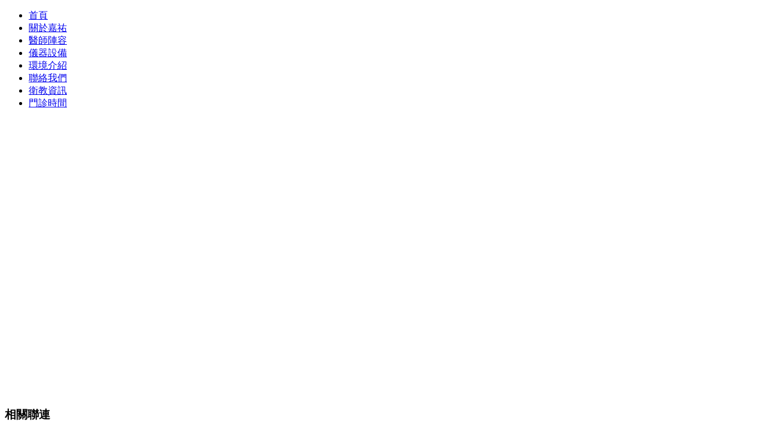

--- FILE ---
content_type: text/html; charset=utf-8
request_url: http://chiayou.com/health-information/22-know-6.html
body_size: 5125
content:
<!DOCTYPE html>
<html prefix="og: http://ogp.me/ns#" dir="ltr" lang="zh-tw">
<head>
      <base href="http://chiayou.com/health-information/22-know-6.html" />
  <meta http-equiv="content-type" content="text/html; charset=utf-8" />
  <meta name="keywords" content="嘉祐耳鼻喉科診所,小兒科,感冒,耳鼻喉科主治醫生.氣管" />
  <meta name="description" content="嘉祐耳鼻喉科診所院長,趙子彥醫師曾至中部醫學中心的彰化基督教醫院(彰基)耳鼻喉科服務,並晉升至耳鼻喉科主治醫師。" />
  <title>嘉祐耳鼻喉科診所 - 流感知多少?</title>
  <link href="/templates/chiayou/favicon.ico" rel="shortcut icon" type="image/vnd.microsoft.icon" />
  <link rel="stylesheet" href="/components/com_k2/css/k2.css" type="text/css" />
  <link rel="stylesheet" href="/modules/mod_vvisit_counter/mvc.css" type="text/css" />
  <link rel="stylesheet" href="/modules/mod_latestnewsplusdate/assets/style.css" type="text/css" />
  <style type="text/css">
#vsir_1 { position:relative; height:395px; width:1030px; }
#vsir_1 .vsig_slide_1 { height:395px; position:absolute; width:1030px; z-index:0; }
  </style>
  <script src="/media/system/js/mootools-core.js" type="text/javascript"></script>
  <script src="/media/system/js/core.js" type="text/javascript"></script>
  <script src="//ajax.googleapis.com/ajax/libs/jquery/1.8/jquery.min.js" type="text/javascript"></script>
  <script src="/components/com_k2/js/k2.js?v2.6.6&amp;sitepath=/" type="text/javascript"></script>
  <script src="/media/system/js/caption.js" type="text/javascript"></script>
  <script src="/media/system/js/mootools-more.js" type="text/javascript"></script>
  <script src="/modules/mod_vsir/js/vsir.js" type="text/javascript"></script>
  <script type="text/javascript">
window.addEvent('load', function() {
				new JCaption('img.caption');
			});window.addEvent('domready',function(){var vsir_1 = new Vsir('.vsig_slide_1',{slideInterval:3000,transitionDuration:2000});});
  </script>

    <link rel="stylesheet" href="/templates/system/css/system.css" />
    <link rel="stylesheet" href="/templates/system/css/general.css" />

    <!-- Created by Artisteer v4.1.0.59861 -->
    
    

    <!--[if lt IE 9]><script src="https://html5shiv.googlecode.com/svn/trunk/html5.js"></script><![endif]-->
    <link rel="stylesheet" href="/templates/chiayou/css/template.css" media="screen">
    <!--[if lte IE 7]><link rel="stylesheet" href="/templates/chiayou/css/template.ie7.css" media="screen" /><![endif]-->

<link rel="shortcut icon" href="/favicon.ico" type="image/x-icon">
    <script>if ('undefined' != typeof jQuery) document._artxJQueryBackup = jQuery;</script>
    <script src="/templates/chiayou/jquery.js"></script>
    <script>jQuery.noConflict();</script>

    <script src="/templates/chiayou/script.js"></script>
        <script>if (document._artxJQueryBackup) jQuery = document._artxJQueryBackup;</script>
</head>
<body>

<div id="art-main">

<nav class="art-nav">
    <div class="art-nav-inner">
    

<ul class="art-hmenu" id="topmu"><li class="item-131"><a href="/">首頁</a></li><li class="item-133"><a href="/chiayou.html">關於嘉祐</a></li><li class="item-135"><a href="/physician-lineup.html">醫師陣容</a></li><li class="item-137"><a href="/equipment.html">儀器設備</a></li><li class="item-139"><a href="/environment.html">環境介紹</a></li><li class="item-141"><a href="/contact-us.html">聯絡我們</a></li><li class="item-145 current active"><a class=" active" href="/health-information.html">衛教資訊</a></li><li class="item-147"><a href="/time.html">門診時間</a></li></ul> 
        </div>
    </nav>
<div id="tologo" style="margin: 0 auto;  position: relative;  cursor: auto; width: 1000px;  z-index: 9999;">
<div class="art-hmenu-extra1">

<div class="custom toplogo"  >
	<p>
	　　<img alt="" src="http://chiayou.com/images/template-content/logo-large.png" /></p>
</div>
</div>
</div>
<header class="art-header">

    <div class="art-shapes">

            </div>

<div class="art-positioncontrol art-positioncontrol-636905270" id="CONTROL-ID" data-left="0%">
</div>



                        
                    
</header>
<div class="art-sheet clearfix">
            <!-- begin nostyle -->
<div class="art-nostyle topsilder">
<!-- begin nostyle content -->
    <div id="vsir_1">    
        <div class="vsig_slide_1" ><img src="/images/banners/banner01.png" alt="" width="1030" height="395" /></div>    
        <div class="vsig_slide_1" ><img src="/images/banners/banner02.png" alt="" width="1030" height="395" /></div>    
        <div class="vsig_slide_1" ><img src="/images/banners/banner03.png" alt="" width="1030" height="395" /></div>    
        <div class="vsig_slide_1" ><img src="/images/banners/banner04.png" alt="" width="1030" height="395" /></div>    
        <div class="vsig_slide_1" ><img src="/images/banners/banner06.png" alt="" width="1030" height="395" /></div>        
    </div>
<!-- end nostyle content -->
</div>
<!-- end nostyle -->
<div class="art-layout-wrapper">
                <div class="art-content-layout">
                    <div class="art-content-layout-row">
                        <div class="art-layout-cell art-sidebar1">
<div class="art-block clearfix"><div class="art-blockcontent"><div class="custom"  >
	<p>
	<a href="http://wroom.vision.com.tw/MainPage/ClinicInfo.aspx?CliID=TePep0rgZajR1ZQRRX3Epg==#WInfos" target="_blank"><img alt="" src="/images/wroom.jpg" style="width: 217px; height: 73px;" /></a> <a href="https://www.facebook.com/people/%E5%98%89%E7%A5%90%E8%80%B3%E9%BC%BB%E5%96%89%E7%A7%91%E8%A8%BA%E6%89%80/100057455799584/?fref=ts" target="_blank"><img alt="" src="/images/fb_icon_20230709.jpg" style="width: 217px;" /></a></p>
</div></div></div><div class="art-block clearfix"><div class="art-blockheader"><h3 class="t">相關聯連</h3></div><div class="art-blockcontent"><div class="custom"  >
	<p>
	<a href="https://line.me/ti/p/g_UY_rvwAJ" target="_blank"><img alt="" height="54" src="/images/line-2-2-2.png" width="54" /></a><img alt="" height="54" src="/images/template-content/Flickr-2-2.png" width="54" /></p>
</div></div></div><div class="art-block clearfix"><div class="art-blockheader"><h3 class="t">專長主治</h3></div><div class="art-blockcontent"><div class="custom"  >
	<p style="text-align: center;">
	<img alt="" height="145" src="/images/template-content/left-img001.jpg" width="217" /></p>

<ul>
	<li>
		<span style="line-height: normal;">成人及小兒科</span></li>
	<li>
		過敏性鼻炎、慢性鼻炎</li>
	<li>
		鼻息肉、鼻竇炎</li>
	<li>
		外耳炎、中耳炎、中耳積水</li>
	<li>
		聽力障礙</li>
	<li>
		耳鳴、眩暈、頭痛</li>
	<li>
		音聲及語言異常</li>
	<li>
		口腔及咽喉疾病</li>
	<li>
		頭頸部腫瘤</li>
	<li>
		口腔黏膜檢查</li>
	<li>
		鼻部內視鏡檢查</li>
	<li>
		咽喉內視鏡檢查</li>
</ul>
</div></div></div><div class="art-block clearfix"><div class="art-blockheader"><h3 class="t">衛教資訊</h3></div><div class="art-blockcontent"><div class="div_lnd_list">
<!-- LatestNews Plus Date Module - Another Quality Freebie from TemplatePlazza.com -->
    <ul class="lnd_latestnews">
    		<li class="lnd_latestnews">
					<a href="/health-information/36-know-15.html" class="latestnews">
				惱人的『咳嗽』			</a>
        </li>
		<li class="lnd_latestnews">
					<a href="/health-information/34-know-14.html" class="latestnews">
				什麼！我得了冷氣病？？？			</a>
        </li>
		<li class="lnd_latestnews">
					<a href="/health-information/29-know-13.html" class="latestnews">
				氣溫飆升，預防中暑			</a>
        </li>
		<li class="lnd_latestnews">
					<a href="/health-information/28-know-12.html" class="latestnews">
				蛤！是腺病毒，不是腸病毒哦！			</a>
        </li>
		<li class="lnd_latestnews">
					<a href="/health-information/23-know-7.html" class="latestnews">
				流感VS感冒			</a>
        </li>
    </ul>
</div>
<div class='clrfix'></div>

<div class="lnd_more_ind"><span><strong>More in</strong></span><a href="/health-information.html">衛教資訊</a>&nbsp;&nbsp;</div></div></div>


                        </div>
                        <div class="art-layout-cell art-content">
<div class="art-content-layout"><div class="art-content-layout-row"><div class="art-layout-cell" style="width: 100%;"><article class="art-post"><h2 class="art-postheader">衛教資訊</h2><div class="art-postcontent clearfix"><div class="custom"  >
	</div></div></article></div></div></div><article class="art-post art-messages"><div class="art-postcontent clearfix">
<div id="system-message-container">
</div></div></article><div class="item-page"><article class="art-post"><h2 class="art-postheader">流感知多少?</h2><div class="art-postheadericons art-metadata-icons"><span class="art-postdateicon">發佈於：2016/03/17, 週四 00:00</span> | <span class="art-postauthoricon">作者 趙子彥</span> | <a href="/health-information/22-know-6.html?tmpl=component&amp;print=1&amp;page=" title="列印" onclick="window.open(this.href,'win2','status=no,toolbar=no,scrollbars=yes,titlebar=no,menubar=no,resizable=yes,width=640,height=480,directories=no,location=no'); return false;" rel="nofollow"><img src="/templates/chiayou/images/system/printButton.png" alt="列印"  /></a> | <a href="/component/mailto/?tmpl=component&amp;template=chiayou&amp;link=abd0a30be95e405278d955d9140260cd79a52dc6" title="Email" onclick="window.open(this.href,'win2','width=400,height=350,menubar=yes,resizable=yes'); return false;"><img src="/templates/chiayou/images/system/emailButton.png" alt="Email"  /></a></div><div class="art-postcontent clearfix"><div class="art-article"><p style="text-align: center;">
	<img alt="" src="/images/health-information/hinf20160321-001-001.jpg" style="width: 703px; height: 174px;" /></p>

<p>
	1. 症狀通常來得很急，很快，可能早上還好，晚上就很不舒服了。發燒程度通常較高，約在攝氏38.3度以上。症狀主要是以全身性為主，例如頭痛，眼窩痛，全身酸痛，食慾不振，腹痛，身體極度疲倦。呼吸道症狀，例如喉嚨痛，鼻塞，流鼻水，咳嗽等，較不明顯。</p>

<p>
	2. 診斷通常是以症狀和流行的情況來判斷，雖然目前有流感快篩，但準確率仍不夠理想，並不能用來做確診(確診是需要採檢體至實驗室分析的)。所以通常會建議病人若是發燒攝氏38.3度以上持續兩天，並且家人，班級同學，機關同事有流感病情的，一定要儘速就醫(做快篩)並接受治療。</p>

<p>
	3. 流感通常7天內都有傳染可能，即使使用克流感或瑞樂沙等殺病毒藥物，仍是在5天內有傳染性，所以建議患者一定要記得戴口罩，多喝水，多休息，避免出入公共場所;健康的人也是記得出入公共場所或是周遭有人咳嗽，要戴口罩，勤洗手，手不摸口鼻。</p>

<p>
	4. 治療藥物有克流感(膠囊)，瑞樂沙(吸入劑，五歲以上使用)。</p>

<p>
	5. 若是發現流感病患出現高燒不退，咳嗽加劇，有痰，胸悶胸痛，會喘，或是頭痛，意識不清等症狀，一定要儘速前往醫院就醫，即早發現流感重症，趕快醫治。</p>

<p>
	6. 65歲以上老人家，6個月到12歲兒童，各種慢性疾病以及重大傷病，每年一定要記得接種公費流感疫苗，可以預防及減低發生流感重症的機率唷～</p>

<p>
	&nbsp;</p>

<p style="text-align: center;">
	<span style="font-size: 1em; line-height: 1.6em;">&nbsp;</span><img alt="" src="http://chiayou.com/images/logo.png" /><br />
	<span style="font-size:20px;"><strong><span style="line-height: 1.6em;">嘉祐耳鼻喉科診所關心您</span></strong></span></p>
 </div><div class="art-pager"><a href="/health-information/23-know-7.html" rel="prev">&lt; 前一頁</a><a href="/health-information/21-001-5.html" rel="next">下一個 &gt;</a></div></div><div class="art-postfootericons art-metadata-icons"><span class="art-postcategoryicon">分類：<span class="art-post-metadata-category-name"><a href="/health-information.html">衛教資訊</a></span></span></div></article></div>


                        </div>
                    </div>
                </div>
            </div>


    </div>
<footer class="art-footer">
  <div class="art-footer-inner">
<div class="art-content-layout">
    <div class="art-content-layout-row">
    <div class="art-layout-cell layout-item-0" style="width: 100%">
    <!-- begin nostyle -->
<div class="art-nostyle">
<!-- begin nostyle content -->


<div class="custom"  >
	</div>
<!-- end nostyle content -->
</div>
<!-- end nostyle -->
<!-- begin nostyle -->
<div class="art-nostyle mtop">
<!-- begin nostyle content -->
<ul class="menu" id="mtopli"><li class="item-131"><a href="/">首頁</a></li><li class="item-133"><a href="/chiayou.html">關於嘉祐</a></li><li class="item-135"><a href="/physician-lineup.html">醫師陣容</a></li><li class="item-137"><a href="/equipment.html">儀器設備</a></li><li class="item-139"><a href="/environment.html">環境介紹</a></li><li class="item-141"><a href="/contact-us.html">聯絡我們</a></li><li class="item-145 current active"><a href="/health-information.html">衛教資訊</a></li><li class="item-147"><a href="/time.html">門診時間</a></li></ul><!-- end nostyle content -->
</div>
<!-- end nostyle -->
</div>
    </div>
</div>
<div class="art-content-layout">
    <div class="art-content-layout-row">
    <div class="art-layout-cell layout-item-1" style="width: 50%">
        <p style="text-align: left;">院址：嘉義市興業西路156號　TEL：05-2350860</p>
    </div><div class="art-layout-cell layout-item-1" style="width: 50%">
    <!-- begin nostyle -->
<div class="art-nostyle">
<!-- begin nostyle content -->


<div class="custom"  >
	<p style="text-align: right;">
	&copy; 2021&nbsp;嘉祐耳鼻喉科診所　<a href="/m-longin"><span style="color:#ADADAD;">W</span></a>eb<a href="/administrator/?meefun=lifefun" target="_blank"><span style="color:#ADADAD;">D</span></a>esign：<a href="http://www.meefun.com.tw" target="_blank"><span style="color:#ADADAD;">meefun</span></a></p>
</div>
<!-- end nostyle content -->
</div>
<!-- end nostyle -->
<!-- begin nostyle -->
<div class="art-nostyle coucss">
<!-- begin nostyle content -->
<div class="mvc_main coucss"><div style="text-align: center;" class="mvc_digitCounter coucss"><img class="mvc_digitCounterImg coucss" src="/modules/mod_vvisit_counter/images/boxes/0.gif" alt="0" title="0"/><img class="mvc_digitCounterImg coucss" src="/modules/mod_vvisit_counter/images/boxes/0.gif" alt="0" title="0"/><img class="mvc_digitCounterImg coucss" src="/modules/mod_vvisit_counter/images/boxes/6.gif" alt="6" title="6"/><img class="mvc_digitCounterImg coucss" src="/modules/mod_vvisit_counter/images/boxes/0.gif" alt="0" title="0"/><img class="mvc_digitCounterImg coucss" src="/modules/mod_vvisit_counter/images/boxes/7.gif" alt="7" title="7"/><img class="mvc_digitCounterImg coucss" src="/modules/mod_vvisit_counter/images/boxes/4.gif" alt="4" title="4"/><img class="mvc_digitCounterImg coucss" src="/modules/mod_vvisit_counter/images/boxes/7.gif" alt="7" title="7"/><img class="mvc_digitCounterImg coucss" src="/modules/mod_vvisit_counter/images/boxes/1.gif" alt="1" title="1"/></div></div><!-- Mod_VVisit_Counter :  http://www.mmajunke.de/ --><!-- end nostyle content -->
</div>
<!-- end nostyle -->
</div>
    </div>
</div>

  </div>
</footer>

</div>



</body>
</html>